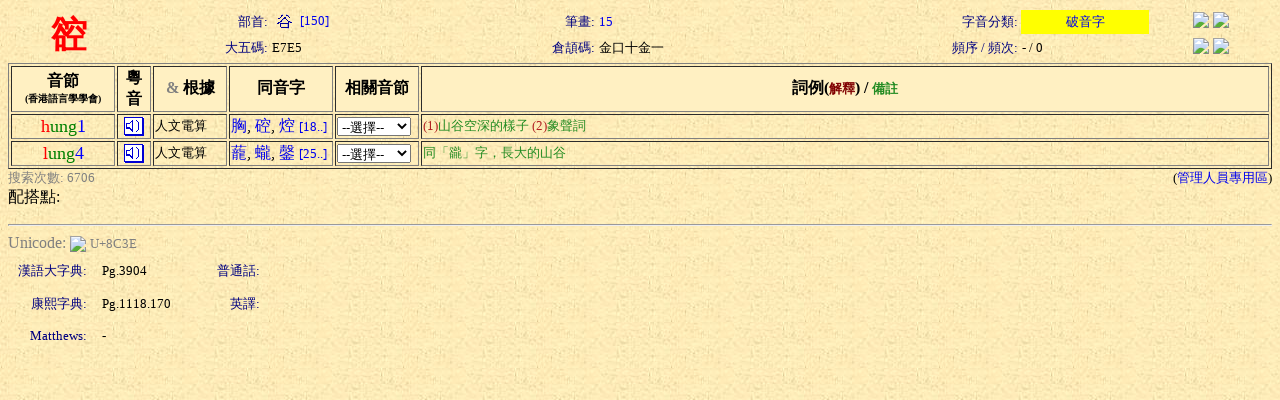

--- FILE ---
content_type: text/html; charset=Big5
request_url: https://humanum.arts.cuhk.edu.hk//Lexis/lexi-can/search.php?q=%E7%E5
body_size: 2219
content:
<html><head><title>粵語審音配詞字庫</title><style type="text/css">a { text-decoration: none} .text { line-height: 150% }</style><meta http-equiv="Content-Type" content="text/html; charset=Big5"><script language="JavaScript">
<!--
function MM_jumpMenu(targ,selObj,restore){ //v3.0
  eval(targ+".location='"+selObj.options[selObj.selectedIndex].value+"'");
  if (restore) selObj.selectedIndex=0;
}
function ref (url) {
  rewin=window.open(url,'ref','toobar=0,status=0,scrollbars=1,resizable=1,width=600,height=300');
  setTimeout ('rewin.focus()', 100);
}
//-->
</script>
<style type="text/css">
.t { font-size: 13; nowrap; text-align: right; color: navy}
.t2 { font-size: 13; nowrap; text-align: left}
.t3 { font-size: 13; nowrap; text-align: center}
.w { font-size: 36; font-weight: bold; color: red; text-align: center }
</style>
<script language="JavaScript">
function xid_down(Xid) {
	if (document.all[Xid].style.display == "none") {
		document.all[Xid].style.display = "block";
	} else {
		document.all[Xid].style.display = "none";
	}
}
</script></head><body background="/Lexis/lexi-can/img/ppbk014.jpg" ><table width="100%" border="0">
  <tr> 
    <td rowspan="2" class=w>谾</td>
    <td class=t>部首:</td>
		<td class=t2><a href="rad-str.php?rad=150"><img src="img/rad/rad150.gif" border=0 align=absmiddle> [150]</a></td>
    <td class=t>筆畫:</td>
		<td class=t2><a href="rad-str.php?str=15">15</a></td>
    <td class=t>字音分類:</td>
		<td class=t3 bgcolor=yellow><a href="classified.php?st=2">破音字</a></td>
		<td align=center><a href="#" onClick="ref('http://zhongwen.com/d/231/x229.htm')"><img src="/Img/zhongpu.jpg" border=0></a> <!--a href="#" onClick="ref('http://140.111.34.46/cgi-bin/dict/newsearch.cgi?Database=dict&QueryScope=Name&QueryCommand=find&GraphicWord=yes&QueryString=%E7%E5')"-->
		<a href="#" onClick="ref('http://140.111.34.46/cgi-bin/newDict/dict.sh?cond=%E7%E5&pieceLen=50&fld=1&cat=&ukey=-624721188&serial=3&recNo=0&op=&imgFont=1')">
		<img src="/Img/gycd2a.gif" border=0></a></td>
  </tr>
  <tr> 
    <td class=t>大五碼:</td>
		<td class=t2>E7E5</td>
    <td class=t>倉頡碼:</td>
		<td class=t2>金口十金一</td>
    <td class=t>頻序 / 頻次:</td>
		<td class=t2>- / 0</td>
    <td align=center><a href="#" onClick="ref('http://epsilon3.georgetown.edu/~petersee/cgi-bin/wordlook.cgi?searchtype=big5&where=anywhere&word=%E7%E5')"><img src="/Img/cedict2_new.gif" border=0></a> <a href="#" onClick="ref('/cgi-bin/agrep-lindict?query=%E7%E5&boolean=no&case=on&category=wholerecord')"><img src="/Img/lindict_logo.gif" border=0></a></td>
  </tr>
</table>
<form><table width="100%" border="1">
  <tr bgcolor=#fff0c2> 
    <th nowrap width=100>音節<br><font size=-2>(香港語言學學會)</font></th>
    <th nowrap width=30>粵<br>音</th>
    <th nowrap width=70><font color="gray" face="Wingdings">&amp;</font> 根據</th>
    <th nowrap width=100>同音字</th>
    <th nowrap width=80>相關音節</th>
    <th nowrap>詞例(<font color=maroon size=-1>解釋</font>) / <font color=forestgreen size=-1>備註</font></th>
  </tr>
  <tr>
    <td nowrap align=center><font color=red size=+1>h</font><font color=green size=+1>ung</font><font color=blue size=+1>1</font></td>
    <td align=center><a href="sound.php?s=hung1" target=sound><img src="img/sounder.gif" border=0></a></td>
	<td nowrap><font size=-1>人文電算</font></td>
    <td nowrap>
<a href="search.php?q=%AF%DD">胸</a>, <a href="search.php?q=%B8Q">硿</a>, <a href="search.php?q=%DA%60">焢</a> <a href="pho-rel.php?s1=h&s2=ung&s3=1"><font size=-1>[18..]</font></a>	</td>
    <td><select onChange="MM_jumpMenu('self',this,0)">
    <option selected value="#">--選擇--</option>
    <option value="pho-rel.php?s1=h&s2=ung">同聲同韻</option>
    <option value="pho-rel.php?s2=ung&s3=1">同韻同調</option>
    <option value="pho-rel.php?s1=h&s3=1">同聲同調</option>
  </select></td>
    <td><div nowrap></div><font color=forestgreen size=-1><font color=firebrick size=-1>(1)</font>山谷空深的樣子 <font color=firebrick size=-1>(2)</font>象聲詞 </font></td>
  </tr>
  <tr>
    <td nowrap align=center><font color=red size=+1>l</font><font color=green size=+1>ung</font><font color=blue size=+1>4</font></td>
    <td align=center><a href="sound.php?s=lung4" target=sound><img src="img/sounder.gif" border=0></a></td>
	<td nowrap><font size=-1>人文電算</font></td>
    <td nowrap>
<a href="search.php?q=%F4%B8">蘢</a>, <a href="search.php?q=%F7M">蠬</a>, <a href="search.php?q=%F3u">鏧</a> <a href="pho-rel.php?s1=l&s2=ung&s3=4"><font size=-1>[25..]</font></a>	</td>
    <td><select onChange="MM_jumpMenu('self',this,0)">
    <option selected value="#">--選擇--</option>
    <option value="pho-rel.php?s1=l&s2=ung">同聲同韻</option>
    <option value="pho-rel.php?s2=ung&s3=4">同韻同調</option>
    <option value="pho-rel.php?s1=l&s3=4">同聲同調</option>
  </select></td>
    <td><div nowrap></div><font color=forestgreen size=-1>同「豅」字，長大的山谷</font></td>
  </tr>
</table><table width=100% border=0 cellspacing=0 cellpadding=0><tr><td><font size=-1 color=gray>搜索次數: 6706</font></td><td align=right><font size=-1>(<a href="admin/edit.php?new=Edit&q=%E7%E5">管理人員專用區</a>)</font></td></tr></table>配搭點:<br></form><hr><font color=gray>Unicode: </font><a href="http://www.unicode.org/cgi-bin/GetUnihanData.pl?codepoint=8C3E" target=_blank><img src="/Img/unicode2.gif" border=0 align=absmiddle></a> <font size=-1 color=gray>U+8C3E</font><table border=0 cellspacing=5 cellpadding=5><tr><td class=t>漢語大字典:</td><td width=100><font size=-1>Pg.3904</font></td><td class=t>普通話:</td><td><font size=-1> </font></td></tr><tr><td class=t>康熙字典:</td><td width=100><font size=-1>Pg.1118.170</font></td><td class=t>英譯:</td><td><font size=-1></font></td></tr><tr><td class=t>Matthews:</td><td width=100><font size=-1>-</font></td><td align=right><font size=-1></font></td><td></td></tr></table></body></html>